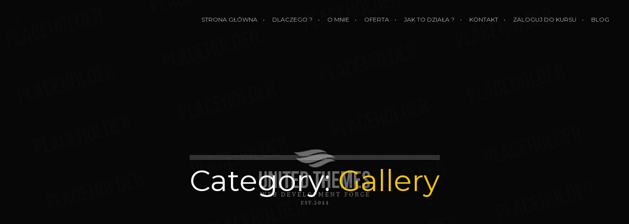

--- FILE ---
content_type: text/html; charset=utf-8
request_url: https://www.google.com/recaptcha/api2/anchor?ar=1&k=6Le7hawZAAAAAB-TwVIATDoIib7W0ycox4vz7M7-&co=aHR0cHM6Ly9zYXBvbml0LnBsOjQ0Mw..&hl=en&v=PoyoqOPhxBO7pBk68S4YbpHZ&size=invisible&anchor-ms=20000&execute-ms=30000&cb=wbcfshhi5lrm
body_size: 48783
content:
<!DOCTYPE HTML><html dir="ltr" lang="en"><head><meta http-equiv="Content-Type" content="text/html; charset=UTF-8">
<meta http-equiv="X-UA-Compatible" content="IE=edge">
<title>reCAPTCHA</title>
<style type="text/css">
/* cyrillic-ext */
@font-face {
  font-family: 'Roboto';
  font-style: normal;
  font-weight: 400;
  font-stretch: 100%;
  src: url(//fonts.gstatic.com/s/roboto/v48/KFO7CnqEu92Fr1ME7kSn66aGLdTylUAMa3GUBHMdazTgWw.woff2) format('woff2');
  unicode-range: U+0460-052F, U+1C80-1C8A, U+20B4, U+2DE0-2DFF, U+A640-A69F, U+FE2E-FE2F;
}
/* cyrillic */
@font-face {
  font-family: 'Roboto';
  font-style: normal;
  font-weight: 400;
  font-stretch: 100%;
  src: url(//fonts.gstatic.com/s/roboto/v48/KFO7CnqEu92Fr1ME7kSn66aGLdTylUAMa3iUBHMdazTgWw.woff2) format('woff2');
  unicode-range: U+0301, U+0400-045F, U+0490-0491, U+04B0-04B1, U+2116;
}
/* greek-ext */
@font-face {
  font-family: 'Roboto';
  font-style: normal;
  font-weight: 400;
  font-stretch: 100%;
  src: url(//fonts.gstatic.com/s/roboto/v48/KFO7CnqEu92Fr1ME7kSn66aGLdTylUAMa3CUBHMdazTgWw.woff2) format('woff2');
  unicode-range: U+1F00-1FFF;
}
/* greek */
@font-face {
  font-family: 'Roboto';
  font-style: normal;
  font-weight: 400;
  font-stretch: 100%;
  src: url(//fonts.gstatic.com/s/roboto/v48/KFO7CnqEu92Fr1ME7kSn66aGLdTylUAMa3-UBHMdazTgWw.woff2) format('woff2');
  unicode-range: U+0370-0377, U+037A-037F, U+0384-038A, U+038C, U+038E-03A1, U+03A3-03FF;
}
/* math */
@font-face {
  font-family: 'Roboto';
  font-style: normal;
  font-weight: 400;
  font-stretch: 100%;
  src: url(//fonts.gstatic.com/s/roboto/v48/KFO7CnqEu92Fr1ME7kSn66aGLdTylUAMawCUBHMdazTgWw.woff2) format('woff2');
  unicode-range: U+0302-0303, U+0305, U+0307-0308, U+0310, U+0312, U+0315, U+031A, U+0326-0327, U+032C, U+032F-0330, U+0332-0333, U+0338, U+033A, U+0346, U+034D, U+0391-03A1, U+03A3-03A9, U+03B1-03C9, U+03D1, U+03D5-03D6, U+03F0-03F1, U+03F4-03F5, U+2016-2017, U+2034-2038, U+203C, U+2040, U+2043, U+2047, U+2050, U+2057, U+205F, U+2070-2071, U+2074-208E, U+2090-209C, U+20D0-20DC, U+20E1, U+20E5-20EF, U+2100-2112, U+2114-2115, U+2117-2121, U+2123-214F, U+2190, U+2192, U+2194-21AE, U+21B0-21E5, U+21F1-21F2, U+21F4-2211, U+2213-2214, U+2216-22FF, U+2308-230B, U+2310, U+2319, U+231C-2321, U+2336-237A, U+237C, U+2395, U+239B-23B7, U+23D0, U+23DC-23E1, U+2474-2475, U+25AF, U+25B3, U+25B7, U+25BD, U+25C1, U+25CA, U+25CC, U+25FB, U+266D-266F, U+27C0-27FF, U+2900-2AFF, U+2B0E-2B11, U+2B30-2B4C, U+2BFE, U+3030, U+FF5B, U+FF5D, U+1D400-1D7FF, U+1EE00-1EEFF;
}
/* symbols */
@font-face {
  font-family: 'Roboto';
  font-style: normal;
  font-weight: 400;
  font-stretch: 100%;
  src: url(//fonts.gstatic.com/s/roboto/v48/KFO7CnqEu92Fr1ME7kSn66aGLdTylUAMaxKUBHMdazTgWw.woff2) format('woff2');
  unicode-range: U+0001-000C, U+000E-001F, U+007F-009F, U+20DD-20E0, U+20E2-20E4, U+2150-218F, U+2190, U+2192, U+2194-2199, U+21AF, U+21E6-21F0, U+21F3, U+2218-2219, U+2299, U+22C4-22C6, U+2300-243F, U+2440-244A, U+2460-24FF, U+25A0-27BF, U+2800-28FF, U+2921-2922, U+2981, U+29BF, U+29EB, U+2B00-2BFF, U+4DC0-4DFF, U+FFF9-FFFB, U+10140-1018E, U+10190-1019C, U+101A0, U+101D0-101FD, U+102E0-102FB, U+10E60-10E7E, U+1D2C0-1D2D3, U+1D2E0-1D37F, U+1F000-1F0FF, U+1F100-1F1AD, U+1F1E6-1F1FF, U+1F30D-1F30F, U+1F315, U+1F31C, U+1F31E, U+1F320-1F32C, U+1F336, U+1F378, U+1F37D, U+1F382, U+1F393-1F39F, U+1F3A7-1F3A8, U+1F3AC-1F3AF, U+1F3C2, U+1F3C4-1F3C6, U+1F3CA-1F3CE, U+1F3D4-1F3E0, U+1F3ED, U+1F3F1-1F3F3, U+1F3F5-1F3F7, U+1F408, U+1F415, U+1F41F, U+1F426, U+1F43F, U+1F441-1F442, U+1F444, U+1F446-1F449, U+1F44C-1F44E, U+1F453, U+1F46A, U+1F47D, U+1F4A3, U+1F4B0, U+1F4B3, U+1F4B9, U+1F4BB, U+1F4BF, U+1F4C8-1F4CB, U+1F4D6, U+1F4DA, U+1F4DF, U+1F4E3-1F4E6, U+1F4EA-1F4ED, U+1F4F7, U+1F4F9-1F4FB, U+1F4FD-1F4FE, U+1F503, U+1F507-1F50B, U+1F50D, U+1F512-1F513, U+1F53E-1F54A, U+1F54F-1F5FA, U+1F610, U+1F650-1F67F, U+1F687, U+1F68D, U+1F691, U+1F694, U+1F698, U+1F6AD, U+1F6B2, U+1F6B9-1F6BA, U+1F6BC, U+1F6C6-1F6CF, U+1F6D3-1F6D7, U+1F6E0-1F6EA, U+1F6F0-1F6F3, U+1F6F7-1F6FC, U+1F700-1F7FF, U+1F800-1F80B, U+1F810-1F847, U+1F850-1F859, U+1F860-1F887, U+1F890-1F8AD, U+1F8B0-1F8BB, U+1F8C0-1F8C1, U+1F900-1F90B, U+1F93B, U+1F946, U+1F984, U+1F996, U+1F9E9, U+1FA00-1FA6F, U+1FA70-1FA7C, U+1FA80-1FA89, U+1FA8F-1FAC6, U+1FACE-1FADC, U+1FADF-1FAE9, U+1FAF0-1FAF8, U+1FB00-1FBFF;
}
/* vietnamese */
@font-face {
  font-family: 'Roboto';
  font-style: normal;
  font-weight: 400;
  font-stretch: 100%;
  src: url(//fonts.gstatic.com/s/roboto/v48/KFO7CnqEu92Fr1ME7kSn66aGLdTylUAMa3OUBHMdazTgWw.woff2) format('woff2');
  unicode-range: U+0102-0103, U+0110-0111, U+0128-0129, U+0168-0169, U+01A0-01A1, U+01AF-01B0, U+0300-0301, U+0303-0304, U+0308-0309, U+0323, U+0329, U+1EA0-1EF9, U+20AB;
}
/* latin-ext */
@font-face {
  font-family: 'Roboto';
  font-style: normal;
  font-weight: 400;
  font-stretch: 100%;
  src: url(//fonts.gstatic.com/s/roboto/v48/KFO7CnqEu92Fr1ME7kSn66aGLdTylUAMa3KUBHMdazTgWw.woff2) format('woff2');
  unicode-range: U+0100-02BA, U+02BD-02C5, U+02C7-02CC, U+02CE-02D7, U+02DD-02FF, U+0304, U+0308, U+0329, U+1D00-1DBF, U+1E00-1E9F, U+1EF2-1EFF, U+2020, U+20A0-20AB, U+20AD-20C0, U+2113, U+2C60-2C7F, U+A720-A7FF;
}
/* latin */
@font-face {
  font-family: 'Roboto';
  font-style: normal;
  font-weight: 400;
  font-stretch: 100%;
  src: url(//fonts.gstatic.com/s/roboto/v48/KFO7CnqEu92Fr1ME7kSn66aGLdTylUAMa3yUBHMdazQ.woff2) format('woff2');
  unicode-range: U+0000-00FF, U+0131, U+0152-0153, U+02BB-02BC, U+02C6, U+02DA, U+02DC, U+0304, U+0308, U+0329, U+2000-206F, U+20AC, U+2122, U+2191, U+2193, U+2212, U+2215, U+FEFF, U+FFFD;
}
/* cyrillic-ext */
@font-face {
  font-family: 'Roboto';
  font-style: normal;
  font-weight: 500;
  font-stretch: 100%;
  src: url(//fonts.gstatic.com/s/roboto/v48/KFO7CnqEu92Fr1ME7kSn66aGLdTylUAMa3GUBHMdazTgWw.woff2) format('woff2');
  unicode-range: U+0460-052F, U+1C80-1C8A, U+20B4, U+2DE0-2DFF, U+A640-A69F, U+FE2E-FE2F;
}
/* cyrillic */
@font-face {
  font-family: 'Roboto';
  font-style: normal;
  font-weight: 500;
  font-stretch: 100%;
  src: url(//fonts.gstatic.com/s/roboto/v48/KFO7CnqEu92Fr1ME7kSn66aGLdTylUAMa3iUBHMdazTgWw.woff2) format('woff2');
  unicode-range: U+0301, U+0400-045F, U+0490-0491, U+04B0-04B1, U+2116;
}
/* greek-ext */
@font-face {
  font-family: 'Roboto';
  font-style: normal;
  font-weight: 500;
  font-stretch: 100%;
  src: url(//fonts.gstatic.com/s/roboto/v48/KFO7CnqEu92Fr1ME7kSn66aGLdTylUAMa3CUBHMdazTgWw.woff2) format('woff2');
  unicode-range: U+1F00-1FFF;
}
/* greek */
@font-face {
  font-family: 'Roboto';
  font-style: normal;
  font-weight: 500;
  font-stretch: 100%;
  src: url(//fonts.gstatic.com/s/roboto/v48/KFO7CnqEu92Fr1ME7kSn66aGLdTylUAMa3-UBHMdazTgWw.woff2) format('woff2');
  unicode-range: U+0370-0377, U+037A-037F, U+0384-038A, U+038C, U+038E-03A1, U+03A3-03FF;
}
/* math */
@font-face {
  font-family: 'Roboto';
  font-style: normal;
  font-weight: 500;
  font-stretch: 100%;
  src: url(//fonts.gstatic.com/s/roboto/v48/KFO7CnqEu92Fr1ME7kSn66aGLdTylUAMawCUBHMdazTgWw.woff2) format('woff2');
  unicode-range: U+0302-0303, U+0305, U+0307-0308, U+0310, U+0312, U+0315, U+031A, U+0326-0327, U+032C, U+032F-0330, U+0332-0333, U+0338, U+033A, U+0346, U+034D, U+0391-03A1, U+03A3-03A9, U+03B1-03C9, U+03D1, U+03D5-03D6, U+03F0-03F1, U+03F4-03F5, U+2016-2017, U+2034-2038, U+203C, U+2040, U+2043, U+2047, U+2050, U+2057, U+205F, U+2070-2071, U+2074-208E, U+2090-209C, U+20D0-20DC, U+20E1, U+20E5-20EF, U+2100-2112, U+2114-2115, U+2117-2121, U+2123-214F, U+2190, U+2192, U+2194-21AE, U+21B0-21E5, U+21F1-21F2, U+21F4-2211, U+2213-2214, U+2216-22FF, U+2308-230B, U+2310, U+2319, U+231C-2321, U+2336-237A, U+237C, U+2395, U+239B-23B7, U+23D0, U+23DC-23E1, U+2474-2475, U+25AF, U+25B3, U+25B7, U+25BD, U+25C1, U+25CA, U+25CC, U+25FB, U+266D-266F, U+27C0-27FF, U+2900-2AFF, U+2B0E-2B11, U+2B30-2B4C, U+2BFE, U+3030, U+FF5B, U+FF5D, U+1D400-1D7FF, U+1EE00-1EEFF;
}
/* symbols */
@font-face {
  font-family: 'Roboto';
  font-style: normal;
  font-weight: 500;
  font-stretch: 100%;
  src: url(//fonts.gstatic.com/s/roboto/v48/KFO7CnqEu92Fr1ME7kSn66aGLdTylUAMaxKUBHMdazTgWw.woff2) format('woff2');
  unicode-range: U+0001-000C, U+000E-001F, U+007F-009F, U+20DD-20E0, U+20E2-20E4, U+2150-218F, U+2190, U+2192, U+2194-2199, U+21AF, U+21E6-21F0, U+21F3, U+2218-2219, U+2299, U+22C4-22C6, U+2300-243F, U+2440-244A, U+2460-24FF, U+25A0-27BF, U+2800-28FF, U+2921-2922, U+2981, U+29BF, U+29EB, U+2B00-2BFF, U+4DC0-4DFF, U+FFF9-FFFB, U+10140-1018E, U+10190-1019C, U+101A0, U+101D0-101FD, U+102E0-102FB, U+10E60-10E7E, U+1D2C0-1D2D3, U+1D2E0-1D37F, U+1F000-1F0FF, U+1F100-1F1AD, U+1F1E6-1F1FF, U+1F30D-1F30F, U+1F315, U+1F31C, U+1F31E, U+1F320-1F32C, U+1F336, U+1F378, U+1F37D, U+1F382, U+1F393-1F39F, U+1F3A7-1F3A8, U+1F3AC-1F3AF, U+1F3C2, U+1F3C4-1F3C6, U+1F3CA-1F3CE, U+1F3D4-1F3E0, U+1F3ED, U+1F3F1-1F3F3, U+1F3F5-1F3F7, U+1F408, U+1F415, U+1F41F, U+1F426, U+1F43F, U+1F441-1F442, U+1F444, U+1F446-1F449, U+1F44C-1F44E, U+1F453, U+1F46A, U+1F47D, U+1F4A3, U+1F4B0, U+1F4B3, U+1F4B9, U+1F4BB, U+1F4BF, U+1F4C8-1F4CB, U+1F4D6, U+1F4DA, U+1F4DF, U+1F4E3-1F4E6, U+1F4EA-1F4ED, U+1F4F7, U+1F4F9-1F4FB, U+1F4FD-1F4FE, U+1F503, U+1F507-1F50B, U+1F50D, U+1F512-1F513, U+1F53E-1F54A, U+1F54F-1F5FA, U+1F610, U+1F650-1F67F, U+1F687, U+1F68D, U+1F691, U+1F694, U+1F698, U+1F6AD, U+1F6B2, U+1F6B9-1F6BA, U+1F6BC, U+1F6C6-1F6CF, U+1F6D3-1F6D7, U+1F6E0-1F6EA, U+1F6F0-1F6F3, U+1F6F7-1F6FC, U+1F700-1F7FF, U+1F800-1F80B, U+1F810-1F847, U+1F850-1F859, U+1F860-1F887, U+1F890-1F8AD, U+1F8B0-1F8BB, U+1F8C0-1F8C1, U+1F900-1F90B, U+1F93B, U+1F946, U+1F984, U+1F996, U+1F9E9, U+1FA00-1FA6F, U+1FA70-1FA7C, U+1FA80-1FA89, U+1FA8F-1FAC6, U+1FACE-1FADC, U+1FADF-1FAE9, U+1FAF0-1FAF8, U+1FB00-1FBFF;
}
/* vietnamese */
@font-face {
  font-family: 'Roboto';
  font-style: normal;
  font-weight: 500;
  font-stretch: 100%;
  src: url(//fonts.gstatic.com/s/roboto/v48/KFO7CnqEu92Fr1ME7kSn66aGLdTylUAMa3OUBHMdazTgWw.woff2) format('woff2');
  unicode-range: U+0102-0103, U+0110-0111, U+0128-0129, U+0168-0169, U+01A0-01A1, U+01AF-01B0, U+0300-0301, U+0303-0304, U+0308-0309, U+0323, U+0329, U+1EA0-1EF9, U+20AB;
}
/* latin-ext */
@font-face {
  font-family: 'Roboto';
  font-style: normal;
  font-weight: 500;
  font-stretch: 100%;
  src: url(//fonts.gstatic.com/s/roboto/v48/KFO7CnqEu92Fr1ME7kSn66aGLdTylUAMa3KUBHMdazTgWw.woff2) format('woff2');
  unicode-range: U+0100-02BA, U+02BD-02C5, U+02C7-02CC, U+02CE-02D7, U+02DD-02FF, U+0304, U+0308, U+0329, U+1D00-1DBF, U+1E00-1E9F, U+1EF2-1EFF, U+2020, U+20A0-20AB, U+20AD-20C0, U+2113, U+2C60-2C7F, U+A720-A7FF;
}
/* latin */
@font-face {
  font-family: 'Roboto';
  font-style: normal;
  font-weight: 500;
  font-stretch: 100%;
  src: url(//fonts.gstatic.com/s/roboto/v48/KFO7CnqEu92Fr1ME7kSn66aGLdTylUAMa3yUBHMdazQ.woff2) format('woff2');
  unicode-range: U+0000-00FF, U+0131, U+0152-0153, U+02BB-02BC, U+02C6, U+02DA, U+02DC, U+0304, U+0308, U+0329, U+2000-206F, U+20AC, U+2122, U+2191, U+2193, U+2212, U+2215, U+FEFF, U+FFFD;
}
/* cyrillic-ext */
@font-face {
  font-family: 'Roboto';
  font-style: normal;
  font-weight: 900;
  font-stretch: 100%;
  src: url(//fonts.gstatic.com/s/roboto/v48/KFO7CnqEu92Fr1ME7kSn66aGLdTylUAMa3GUBHMdazTgWw.woff2) format('woff2');
  unicode-range: U+0460-052F, U+1C80-1C8A, U+20B4, U+2DE0-2DFF, U+A640-A69F, U+FE2E-FE2F;
}
/* cyrillic */
@font-face {
  font-family: 'Roboto';
  font-style: normal;
  font-weight: 900;
  font-stretch: 100%;
  src: url(//fonts.gstatic.com/s/roboto/v48/KFO7CnqEu92Fr1ME7kSn66aGLdTylUAMa3iUBHMdazTgWw.woff2) format('woff2');
  unicode-range: U+0301, U+0400-045F, U+0490-0491, U+04B0-04B1, U+2116;
}
/* greek-ext */
@font-face {
  font-family: 'Roboto';
  font-style: normal;
  font-weight: 900;
  font-stretch: 100%;
  src: url(//fonts.gstatic.com/s/roboto/v48/KFO7CnqEu92Fr1ME7kSn66aGLdTylUAMa3CUBHMdazTgWw.woff2) format('woff2');
  unicode-range: U+1F00-1FFF;
}
/* greek */
@font-face {
  font-family: 'Roboto';
  font-style: normal;
  font-weight: 900;
  font-stretch: 100%;
  src: url(//fonts.gstatic.com/s/roboto/v48/KFO7CnqEu92Fr1ME7kSn66aGLdTylUAMa3-UBHMdazTgWw.woff2) format('woff2');
  unicode-range: U+0370-0377, U+037A-037F, U+0384-038A, U+038C, U+038E-03A1, U+03A3-03FF;
}
/* math */
@font-face {
  font-family: 'Roboto';
  font-style: normal;
  font-weight: 900;
  font-stretch: 100%;
  src: url(//fonts.gstatic.com/s/roboto/v48/KFO7CnqEu92Fr1ME7kSn66aGLdTylUAMawCUBHMdazTgWw.woff2) format('woff2');
  unicode-range: U+0302-0303, U+0305, U+0307-0308, U+0310, U+0312, U+0315, U+031A, U+0326-0327, U+032C, U+032F-0330, U+0332-0333, U+0338, U+033A, U+0346, U+034D, U+0391-03A1, U+03A3-03A9, U+03B1-03C9, U+03D1, U+03D5-03D6, U+03F0-03F1, U+03F4-03F5, U+2016-2017, U+2034-2038, U+203C, U+2040, U+2043, U+2047, U+2050, U+2057, U+205F, U+2070-2071, U+2074-208E, U+2090-209C, U+20D0-20DC, U+20E1, U+20E5-20EF, U+2100-2112, U+2114-2115, U+2117-2121, U+2123-214F, U+2190, U+2192, U+2194-21AE, U+21B0-21E5, U+21F1-21F2, U+21F4-2211, U+2213-2214, U+2216-22FF, U+2308-230B, U+2310, U+2319, U+231C-2321, U+2336-237A, U+237C, U+2395, U+239B-23B7, U+23D0, U+23DC-23E1, U+2474-2475, U+25AF, U+25B3, U+25B7, U+25BD, U+25C1, U+25CA, U+25CC, U+25FB, U+266D-266F, U+27C0-27FF, U+2900-2AFF, U+2B0E-2B11, U+2B30-2B4C, U+2BFE, U+3030, U+FF5B, U+FF5D, U+1D400-1D7FF, U+1EE00-1EEFF;
}
/* symbols */
@font-face {
  font-family: 'Roboto';
  font-style: normal;
  font-weight: 900;
  font-stretch: 100%;
  src: url(//fonts.gstatic.com/s/roboto/v48/KFO7CnqEu92Fr1ME7kSn66aGLdTylUAMaxKUBHMdazTgWw.woff2) format('woff2');
  unicode-range: U+0001-000C, U+000E-001F, U+007F-009F, U+20DD-20E0, U+20E2-20E4, U+2150-218F, U+2190, U+2192, U+2194-2199, U+21AF, U+21E6-21F0, U+21F3, U+2218-2219, U+2299, U+22C4-22C6, U+2300-243F, U+2440-244A, U+2460-24FF, U+25A0-27BF, U+2800-28FF, U+2921-2922, U+2981, U+29BF, U+29EB, U+2B00-2BFF, U+4DC0-4DFF, U+FFF9-FFFB, U+10140-1018E, U+10190-1019C, U+101A0, U+101D0-101FD, U+102E0-102FB, U+10E60-10E7E, U+1D2C0-1D2D3, U+1D2E0-1D37F, U+1F000-1F0FF, U+1F100-1F1AD, U+1F1E6-1F1FF, U+1F30D-1F30F, U+1F315, U+1F31C, U+1F31E, U+1F320-1F32C, U+1F336, U+1F378, U+1F37D, U+1F382, U+1F393-1F39F, U+1F3A7-1F3A8, U+1F3AC-1F3AF, U+1F3C2, U+1F3C4-1F3C6, U+1F3CA-1F3CE, U+1F3D4-1F3E0, U+1F3ED, U+1F3F1-1F3F3, U+1F3F5-1F3F7, U+1F408, U+1F415, U+1F41F, U+1F426, U+1F43F, U+1F441-1F442, U+1F444, U+1F446-1F449, U+1F44C-1F44E, U+1F453, U+1F46A, U+1F47D, U+1F4A3, U+1F4B0, U+1F4B3, U+1F4B9, U+1F4BB, U+1F4BF, U+1F4C8-1F4CB, U+1F4D6, U+1F4DA, U+1F4DF, U+1F4E3-1F4E6, U+1F4EA-1F4ED, U+1F4F7, U+1F4F9-1F4FB, U+1F4FD-1F4FE, U+1F503, U+1F507-1F50B, U+1F50D, U+1F512-1F513, U+1F53E-1F54A, U+1F54F-1F5FA, U+1F610, U+1F650-1F67F, U+1F687, U+1F68D, U+1F691, U+1F694, U+1F698, U+1F6AD, U+1F6B2, U+1F6B9-1F6BA, U+1F6BC, U+1F6C6-1F6CF, U+1F6D3-1F6D7, U+1F6E0-1F6EA, U+1F6F0-1F6F3, U+1F6F7-1F6FC, U+1F700-1F7FF, U+1F800-1F80B, U+1F810-1F847, U+1F850-1F859, U+1F860-1F887, U+1F890-1F8AD, U+1F8B0-1F8BB, U+1F8C0-1F8C1, U+1F900-1F90B, U+1F93B, U+1F946, U+1F984, U+1F996, U+1F9E9, U+1FA00-1FA6F, U+1FA70-1FA7C, U+1FA80-1FA89, U+1FA8F-1FAC6, U+1FACE-1FADC, U+1FADF-1FAE9, U+1FAF0-1FAF8, U+1FB00-1FBFF;
}
/* vietnamese */
@font-face {
  font-family: 'Roboto';
  font-style: normal;
  font-weight: 900;
  font-stretch: 100%;
  src: url(//fonts.gstatic.com/s/roboto/v48/KFO7CnqEu92Fr1ME7kSn66aGLdTylUAMa3OUBHMdazTgWw.woff2) format('woff2');
  unicode-range: U+0102-0103, U+0110-0111, U+0128-0129, U+0168-0169, U+01A0-01A1, U+01AF-01B0, U+0300-0301, U+0303-0304, U+0308-0309, U+0323, U+0329, U+1EA0-1EF9, U+20AB;
}
/* latin-ext */
@font-face {
  font-family: 'Roboto';
  font-style: normal;
  font-weight: 900;
  font-stretch: 100%;
  src: url(//fonts.gstatic.com/s/roboto/v48/KFO7CnqEu92Fr1ME7kSn66aGLdTylUAMa3KUBHMdazTgWw.woff2) format('woff2');
  unicode-range: U+0100-02BA, U+02BD-02C5, U+02C7-02CC, U+02CE-02D7, U+02DD-02FF, U+0304, U+0308, U+0329, U+1D00-1DBF, U+1E00-1E9F, U+1EF2-1EFF, U+2020, U+20A0-20AB, U+20AD-20C0, U+2113, U+2C60-2C7F, U+A720-A7FF;
}
/* latin */
@font-face {
  font-family: 'Roboto';
  font-style: normal;
  font-weight: 900;
  font-stretch: 100%;
  src: url(//fonts.gstatic.com/s/roboto/v48/KFO7CnqEu92Fr1ME7kSn66aGLdTylUAMa3yUBHMdazQ.woff2) format('woff2');
  unicode-range: U+0000-00FF, U+0131, U+0152-0153, U+02BB-02BC, U+02C6, U+02DA, U+02DC, U+0304, U+0308, U+0329, U+2000-206F, U+20AC, U+2122, U+2191, U+2193, U+2212, U+2215, U+FEFF, U+FFFD;
}

</style>
<link rel="stylesheet" type="text/css" href="https://www.gstatic.com/recaptcha/releases/PoyoqOPhxBO7pBk68S4YbpHZ/styles__ltr.css">
<script nonce="Oc4gK1Mgar8KeO_9RIgZ8Q" type="text/javascript">window['__recaptcha_api'] = 'https://www.google.com/recaptcha/api2/';</script>
<script type="text/javascript" src="https://www.gstatic.com/recaptcha/releases/PoyoqOPhxBO7pBk68S4YbpHZ/recaptcha__en.js" nonce="Oc4gK1Mgar8KeO_9RIgZ8Q">
      
    </script></head>
<body><div id="rc-anchor-alert" class="rc-anchor-alert"></div>
<input type="hidden" id="recaptcha-token" value="[base64]">
<script type="text/javascript" nonce="Oc4gK1Mgar8KeO_9RIgZ8Q">
      recaptcha.anchor.Main.init("[\x22ainput\x22,[\x22bgdata\x22,\x22\x22,\[base64]/[base64]/[base64]/[base64]/[base64]/[base64]/KGcoTywyNTMsTy5PKSxVRyhPLEMpKTpnKE8sMjUzLEMpLE8pKSxsKSksTykpfSxieT1mdW5jdGlvbihDLE8sdSxsKXtmb3IobD0odT1SKEMpLDApO08+MDtPLS0pbD1sPDw4fFooQyk7ZyhDLHUsbCl9LFVHPWZ1bmN0aW9uKEMsTyl7Qy5pLmxlbmd0aD4xMDQ/[base64]/[base64]/[base64]/[base64]/[base64]/[base64]/[base64]\\u003d\x22,\[base64]\\u003d\\u003d\x22,\x22woHChVjDt8Kqf0/CusOhRR/[base64]/DpFzCksKowoHDuAVUG1/DvMOoYVkdCsKKZRoewrrDpSHCn8K7BGvCr8OGEcOJw5zCsMOhw5fDncKFwrXClER9wrU/[base64]/CiVTCvSEPw5LDhgxDwrDDm8KvwrXCvMKeWsOVwr7ChFTCo2zCq3F0w6bDgGrCvcKcDGYMT8O+w4DDlh1zJRHDkMOgDMKUwpLDszTDsMObJcOED2lbVcOXdcOEfCc4asOMIsK3wqXCmMKMwrjDmRRIw6xjw7/DgsO0HMKPW8KgA8OeF8OVQ8Krw73DhFnCkmPDiXB+KcKpw4LCg8O2wprDtcKgcsO/wp3Dp0MZOCrClhbDhQNHM8KMw4bDuQzDqWY8J8O7wrtvwoNSQinCkn8pQ8KTwpPCm8Ouw6Rua8KROcK2w6x0wo8xwrHDgsKMwpMdTETClcK4wps0wrcCO8OResKhw5/DkzU7Y8O+LcKyw7zDi8OPVC9Iw53DnQzDgxHCjQNvGlMsKhjDn8O6IzATwoXClnnCm2jCu8KowprDmcKiSS/CnDXCsCNhcU/CuVLCkTLCvMOmLhHDpcKkw57DgWB7w61Pw7LCgh7CocKSEsOVw7zDosOqwoHCpBVvw4HDph1+w5bCksOAwoTCl2lywrPCoUvCvcK7CcK0woHCsEcxwrh1XF7Ch8KOwp44wqduVFFiw6DDnW9hwrBdwqHDtwQjFghtw4gcwonCnlgsw6lZw4nCqA/DsMO2L8Obw7rDusKOeMObw4Eve8KLwpQqwoYiw6TDmsOlDFo7wrfCp8Owwqk5w6rCjS/Dm8K7OCzDnCk3wqHCp8Kyw6JNw4ZyUsKpVyRfBERkC8KnR8Kswp1taC3Cj8OOJX/CmcOXwqTDnsKWw5YyaMKIJMORPsOzPWhkw7IlPArCgMK3wp8uw7UVRz4Xwp3DhT/DqMO+w6lKwoNMSsOsPcKYwocawqsnwrXDszjDhsK4CzpswpnDpDzChm/[base64]/DnjLDnMKqQsKHw4E3RcKtwpbCpsKmZHTDvk/Cg8Omd8Oow6nCjhrCvgYYDsKKB8KlwoPCrxzChsKdwpvChsKpwocuIB7CmsOaOkQ5ZcKPwrUUwrwWwrbCuBJkwqI/w5fCgyI2FFk8GVjCosOUesK2dhFQwqJCfsKWwpAaasOzwotzw4jCkHEgUsOZH24sZcOyVGDDlnbCicK8NSnDrBB/wrlDaS85w6fDqhbDtnBFFUIkw53DiBFCwp0hw5J/w5I7KMKew4jDsWPCqMOQw5jDisOIw5BXE8OSwrQmwqEpwoEGX8OBI8Oow7rDnsKyw63DjX3Cg8O5wpnDhcKxw7hAXk4ZwpPCo2fDjMKNUlphN8K3S1RSw47DocOmw73DrzZcwpUJw5x3wrjCvMKgBGwSw53Dk8OpeMOcw44ceC/Cv8KwLS4Gw49RQMKpwqbDqDvCk2jCusOGGhLDocO+w7TCpsOZaXPCosOvw58AQxzChsKhwo1xwprCklF+T2XDhnbCvsOJfhvCiMKFHndRFMOOAMKJDcOAwo0rw5LClxpmDsKzMcOKB8K+O8OvcyjCimDChHPDs8KlDMO2FcKbw5RvUMKMXcOKwpoKwqoDL1U/YcODWhDChcKSwqvDjMKow4zCgsO6EcKMZMOkYMOvEsOowrZ2wrfCuArCjEtZb1HCrsKgXG3DjQQ/dWbDp0QDwqYyBMKNQWbCmwZcwp0SwqrClz/Dr8ONw6dQw4wDw6YTd2XDucOgwpNncGJlwrLChBrChcO7AMOFccObwpzCpi1WMiVcXCzCplbDuCbDgHTDkHkbWiEuR8KWAxDCpG3CpXzDlsKtw7XDksO9NMKZwrY+LMOmHcO/wqvCqE3CpTVLE8KowrU+AlNybkskBcOoHkHDuMOJw7QZw5R7wqtpHgPDvSLCgcOhw5rCn0gww6TCsGRXw6jDvT/CmC8OPx3DkMKmw5HCn8KRwohFw5zDoTjCiMOiw53Cl2/[base64]/DsMORwoBPMsOGJTVJJMKGZmNPwqk2wpfDkkl+YHTCii3DisKGMcKOw6bDsydQbcKfwpp0IcKTIznDm2oZG2kMekzCoMOYw6vDtsKEwo3Cu8OaWsKcV2c5w6PDmUlawol0Y8KHZW/CocKOwpPCo8Oyw5/[base64]/Cqw09TGnCjcOwwprDlcK9wp/Ci0sWw4PCpMKGwrsvPsOpRcKow4QCw6xcw6vDs8OXwoRaHXtGScKRSA4tw6B7wr5jYDt8ZgnCklzCpcKNwppFFCgfwrfCgcOqw6d1w5rCt8OAwr0af8OubXjDjxYjfXHDjGjCrcK8wqgfwrUPAhdBw4TCoCRiBHJHacKSw5/DkxHCk8OWWcORVgB/QyPCjnjChMO/wqHCvj3CjcKTOcKuw7p0w6bDusOJw5FzFcOlEMOfw6vCqTBVDBnDshHCrmzDv8KgeMOucyomw5ApK1vCtMKNH8Kjw68hw6MJw58iwpDDrcKOwo7Dhm83J1HCkcKzw6XDl8Oiw7jDjz5awoFfw5jDv2fCmMKBfsKjw4HDmsKvQsKqcWg0FcOdw4/DlBHDqsOcSMKGw5tAw5Qdw6PDgMKyw4HDsF/DgcK3FsKWw6jDp8KGTsOCwrsGw4oFwrB3GMKswphPwrwiZ1HCrEHDmcOncsOWw5XDtn/ClDBzS3LDr8Ocw77DgMO6w5fCl8KNwoPDjmrDm0MdwooTw5LDv8Kyw6PDm8OTwoTCli7CoMODLkh0byt9w5XDujbCkcKtcsO7WMOrw7fCuMOSPsKmw6zCsFDDhcO+bsOcMwnCoA0ewqtqwpB/UMOiwqPCuA55wr1QDWxVwprCjmTDksKWQsO2w7HDsj4sUwHDnx9bYRXDuW8nw5QaQcO5wo5SasKCwrQVwqIwA8KKJMKqw6fCp8OTwpQOOXLDjkbCsGgCWBgZwpEQw47Cg8Kgw7ovRcKMw5XCviHCrCvDhHXCscKqwpJBw5bDh8OYMcO/dsKxwpILwqAxFCjDs8Ofwp3DlcKWLUjDjMKKwp3DpD85w4U7w5N/[base64]/[base64]/DjsOzw7BLw50mB8KPasKTw6vCkijCj0PDu2nDjcKURsOtZ8KtAsKpLMOswoxVw6/[base64]/[base64]/DicOCM8Kbwq5JwoDDtcOMwrxzw5DCk8KGS8Oow4koWcOOYiJyw7/DnMKFwoMuNFXCuFvDrQIjZj1kw6rClcOEwqfCksK0S8Kjw7DDuGphEsKMwrliwoLCqsKSBDXCp8OZw6DDmXYhw7nChmNKwq0DGsKmw6AaJMOPFMKaNsOKKcOKw5zDrhLCuMOqXkwNOg/[base64]/ecOyw7Biam5BwoDCiU0GA8Oke14HwqfDusKGw5FAw5fCgMOyQcO6w6TDvz/Ch8O/CcOSw7nDjB7CiAzCgcKbwqAdwovDk0vCp8OJSMK0L2jDrMO/AMKnNcOCw5MIw7hOw64GJEbCslTDgA7CvMOqKW9vFWPClHU3wpECYR7Ch8KZeB4QGcKQw7VLw5fCvljDkMKtw7Rsw4HDrMO3wpImIcO9woxsw4DDvsOyeFDCu2nDlsOiw6p2XyXCrsOLACXDo8OpTsKFYgVuVMKtwonDlsKTGk/DmsO2woYsYWfDicOuIAnCtsKiSSzDvcKewpJFwqDDikDDuTpcwrEUTMO0woRrwq9mJsOjYllTXXc0DMOHSGRBSsOFw6s2fwHDsmrCvykhXzEdw7DCrcKlTMKYw51nMsK+wqYEXjrCskLCnkRRwoptw5PDszHDn8Kzw4XDuhjCpkfCrRJGEsK2LMOiw5Q/QWrDnsKXPMKZwpXCnDoGw7TDocK/UTcrwrEBS8K2w7QOw7LDqh/CpCrDjUHCnjcRw70bAk3CqHPDhcOuw4JWKynDocKlZDo6wqbCn8Kiw4fDshptXsKYwrZzw4kTMMOIKsKIYsKJwoxOLcOcAcOxS8Ocwp/[base64]/DvcOww44hwo7DqnLDuEZEDjVlwo0wwr/[base64]/CuHzDvcKEw7xDWwgbw6DDkcOvwrLCtCcJSGkIa2LCqsK2wo3Ci8O8wph2w68qw5zCqcO2w7FRZW/DrGfDtEB9VxHDkcKlOMK0OWdbw5nDmmgSWnPCuMKUw5s6ZcOoLyAmPEpgw6ljwpPCvcO5w4HDkjIxw4bCgcOKw4/ClDMuRDZcwr7DgWF/[base64]/CuXzCoyZNRsObJcOtwo9pYXjClGV3w75YwrrCoDhowpbCqi/Dnn0ATz3DgiTDtTgiwoUcc8KqbsKUARjDssOpwpDCncKBwr7DiMORBMKsZ8O7wpp+wr/DrsK0wrVMwpLDgsKSCnvClEcfwozCjBfCuT3Dl8KswpMww7fCumLCjlhdO8OLwqrCq8KUHV3ClsO7wrtNw7PCshDDnMODfcOwwqrCgMKhwps2F8OZB8OUw5/DghzCrcK4wofCjFfDgxQ1esKiZcKDQMO7w7QkwqnDmwN3S8ONw5vCiw19BsOGwo/CocOwIMKBw6XDusOkw4BrRllOwrInX8K3w4jDnj8zwqnDslXCqADDlsKRw5wdR8KRwoMIBgtfw4/DgGZ9a0c6ccKpc8O2WgTDkXTCkjELIAAWw5TCg34aD8KuUsK2SD/Dp2hxCsKZw6MORsOHwpFcXsOswpnCiWRQbGtqQS4tGMOfw4/[base64]/CrR9vw6wOKyLDl8OIU8OOBU5nO8KtFlMOwp8Qw4LDgcOQay/DukdDw6DDhMO1wpE9wrLDiMO0wq/[base64]/DcONGnnDvw/CqsK+FH4Rw5oSJCnCvS1QwoLCj8OuQ8KTTsOcGsKHwojCtcO8wplHw7VRQiTDvFF6QEdnw7NYecKLwqkrwq/DpTEXLcOTFClrDsOEwqjDpAJiwqtnF1PDoRbCkSnChEjDpMOMVMK/w7B6TjZjwoNJw4h0w4dtaknDv8OsXCHCjCVKAMOMw4XCtzwDTXrDmD7CsMK9wqAjwpYkAi5hU8KEwp5Gw7txwp5DdxpGRsOJw6Nnw5fDtsOoK8OaUVdUdMOQGE54VBbCksOLPcO3QsOdZcKywr/[base64]/w6Q6e8Kew54HwpzDh8Ojw4QQb014VzfDtcKgEU7CjcKSw6/CqMK3w4gHLsOwUndWSgHCkMOdwpdwbljDusOnw5dGfgY9wpoWKRnDoAPCnBQvwpvDrzDCtcOJSMOHwo4Jw6ZRQTZBUHR+w6rDrzNIw6TCtgrDjypkYDrCk8O2dn3ClMOnGMOMwpAFw5jCgGlkwq4bw5JHw7PCgsOfaG3Cp8O/w6rDhhvDjsOXw7PDoMKHWMOLw5PDsCcREsOuw4xxNj0Bwo7DiQPCpCItUh3CuTXChRVVMMO7UAcWwrtIw5BDwr/DnCrCjwzDiMOEQCoTWcKqBEjDqE4NIEgvworDrMOwAwh+E8KNEMK5w4Abw4zDpMOUw5h8IScxB01sK8KbMcKQAcOEBT3Dp1rDk1HCrl5eADQiwr9nQHnDqVskL8KNwrEqaMKuw5FbwrVtwoTCncK5wqTDqwzDiE7CkhF1w7EswrjDo8Ovw7fCgTkAw73CqE/CvsK2w6kPw7PCt2bDqQ1sXUwdfyPCnsKqwqhxwrnDnirDnMOcwoQGw6vDscKWNsKBGMKkDxzDnnUpw63CncOjwpbDvMO2G8OuGyEewrFiGEXDgcOqwrF5w4TDu3fDvjXChMOce8Ovw7EFw5BLRHDCuGHDigdTLB/Cs3zDncOCGC/[base64]/DtcKBVsKAJcOPRi5Aw5kHYzg6RMOqOnxffQTCr8Kxw7ImT0ZNI8KUw7rCiQk7DBEFH8KKw5nDnsOxwqXDmsOzDsOSw4/CmsKTRnfDm8O6w4rCtMK7wr5XfcODw4XCg27DuCbCmcOaw7XDhH7DlXE+IWQMw4c2BMOAAcKmw6x9w6howrfDucO8w4QKw6rCgx0fw6VJb8KvIj7Dkw5fw45wwoFZbCXDjSQ2w7cRRMKKwqUtDMOTwoMew6YFTsOcAnseOcK3IsKKQlswwrd3SHvDvcOtVsK6w4PChV/[base64]/DsVPDkUgowrrCvUfDoMOnW8O1Yyo8InnCrsKtwq9nw65kw7RGw47Di8KQcsKia8KTwql8KB1QTcKnUHMsw7EhNWY8wqo6woRRTTo+CiVQwqTCpznDgGrCusOuwrMmw6LCvB/DgcOAFXvDoUhswoLCugNJSh/[base64]/[base64]/Dtm0jw5vCp2DCiRUKZhPCkgd1AMKbw6Y6P1vCo8O7N8OBwp3CjsKEwojCvsODw7wcwoZAwrTCjiUvKXQuOcOMwpFlw716woQlwobCisOePMKkK8OdUERcaXIdwpNVJcK1LMOrUsObw7khw7YGw4jCnx9+a8O4w6LDpsOnwoMEwq3DpEvDpsOdF8KfAwEuWCLDq8O0wp/[base64]/[base64]/Cr8KuwobDgcK+w6bCtwEyGBsDw4spwrHCnE1uLiDChFHDhsOxwp/DuAvCmMOxKWDCncKiSx3Cl8O5w5EnTsORw6nCh3vDv8O9bsKFe8OPwoDDrknCjsOSQ8OTw7DDtAZSw45NccOUwo/DhlsgwoAIwovCgUPDtQMJw4HCkUjDnwEvLMKFEijCii9RAMKBLlU5P8KBFMKWRwnCjVnDgsOnRmR6w6pcw7s3IsK5w6TCkMKpFXfCpMOjw4I6w50Tw4RmAhzCh8OTwoA/wqjCtXvCpyDCtMKvPMK/EhVjXBcNw6rDuUwZw6jDmsKxwqnCuBdwL2/CncO3FsKIwqFYVGUEaMOkNcOQCwZhUW/Dv8OSQ2VTw5xrwoo9NcKtw5DDicOtF8OQw6IqU8OiwozCjnnDrDpnNRZ0KMOuw5Mzw7pyI3Ejw7vDuWfCsMOnaMOjaSbCjMKWw64bwpgdesOeN33DilzCksOjwo5ITMKee3sRwoHCr8Oow4IZw7HDssO7DcOjDSZ0wotpKUJdwp57wp/CsgbDtwfChcKDwqvDksK9anbDrMOYSllmw43CiAFQwo0RQTNAw6bDgsOnw7HDncO9XsKYwrLDg8ObXsOiF8OAHsOLwpIEZ8O/FMK3LcO3AU/CnmvCk0rCv8OVNwXCtcKXQ33DjcONGsOUQcK1MMOawqbCnwbDjMO8w5RJHsO/KcOUHXRRJcOcw5vDq8K4w74lw57DvGbCgcOvBgXDp8KMZ3FqwqjDrcKmwqhHwr/CmCHDn8OJw4cfw4bDrsKMNcOEw7Mzdx0DC3vDkcO2AMKMwrfCtlfDi8KOwofCn8O9wrjDhm8GfWPCsAXClEsqPDxfwpAlbsKdNH8Jw4XDvQfDu1PCmsK4BMKTwq8FWcKbwq/Do3nDuQglw7LCq8KZXmoXwrDClEcoV8KZEXrDo8KjIcOowqsCwpROwq4aw4bDpBLCuMKnw7IEw4PCkMKuw6dFfRHCsnbCpcOLw7Fhw6vDoUXCp8OAwqjCmQJeG8K8wpJmw5Q2w5V1J3PDv297XxDCmMO5wp3ChElIw7sCw7kMwo3CmcO8MMK1PX3DusOaw4/DjcO9B8OacDvDpwNqRsKZA1pHw7/[base64]/wqvCi0PCrm1hwpzDvcOfw6fDllDDtMODwobDvsOFAcOhYMOrMcKtwojDmMO7MsKlw5fCh8O+wrokeBjDijzDmG52w5NhHcKWw71mMcK1w6ItX8OEK8O+wpRbw4ZqVVTCnMK0HmnDrV/[base64]/woRPw7/CvCxBPcOMcsOLHTXCni/Cohk6EBgxwpozw60qw4lSwr1ywpXCssKlWcOkwpPDrDYPw74Ww4vDg34mwqMZw6/Cs8OnQCbCvQcSIMOZw5U6w6QCw7rDs0HDs8KTwqInKUF6woEbw4R5wqsRNHsWwrnDucKYVcOsw4XCsDk/wo81GhZ1w4jCjsK+w7dMw6DDvTsQwonDqiNiU8OlQsOXwrvCuDZGw6jDh3ESDHnCiCYRw7AAw6zDjDNhwrQ/FivCjMOnwqzDpHDCiMOjwpgfa8KTNcK5ZB82w5XDoS3Cg8OsSy5WORQ1SDHDnD8nR1R7w7EicgMRf8KBwpIvwpXCrcO/w5zDlsO1BCM1woPCm8OzFgATw7vDhXo5dcKUIFhmRzjDmcO3w63ClcO1VcO1aWkUwoFSeETCjMOJZFvDscOhHsO2KHXCj8KgMTMsOsOieW/Co8OROcKwwqfCgAJmwq3Clk56OsK6D8OJSwQ0wr7Dr21bwrM2SxAIFCUHOMKCMWYQwqtOw5XCpwl1bwbClGHChMO/XAc4w6Btw7dPF8OOcmxew6bCiMKRwqQjwojDknvDvMKwKAgnCGk5w61gV8K1wqDCiTViw5/DuDogJ2fDvsO4w6rCucORwr8RwrXCnHd2woDCrsOsMcKgwqY5w4fDgSHDhcOROzlFRcKLwr04EXUSw6wuZm44IMK9H8OBw7DDjMK0NxwgJBY2KsKzw7pDwq9GETnCkwIIwpvDr2IgwroGw7LCtgYZdVHClcOew6RmasOtwr7DsS/DlcK9wpfDnsOlWsOSw6/Cql4Qw6RbQMKVw4vDhMKJPloew5XDtCjCmcO/OQ3DicO5wofDjMOOwrXDrT/DhMK8w6bCnHBRQmlReGVtVcKdN1FDcwBccC7CuTLDm0JNw4fDmy8xPsO+woIUwr/CqBPCmQ/[base64]/CkcOjwoYcw7bCp0oVwq/CucOlw6LDlcOzFcK2wqXCn3lAE8OEwpVQwrwrwo16L1ULQFRYGMO5wqzDu8K6TcOxwr3CmDBBw7/[base64]/DtnooTnE2Myggw5XDi07Dqj7DmMOWA0jDki3Dm2fCmBPCr8KWwpEIw51KLUJbwq/Ctkptw5/Dq8KBw5/Dg1gJwp3DrH5zAQV7w597G8KFwrDCrzTDhVrDgMOow6YBwoQxZsOnw7/[base64]/DsDgOAcOqwp1QA8K5wpsjYxxKw6vChcOfNcOEwqbDu8KhDcOXMAHDkcKHwrRPwpnDvMK8wpPDqMK7X8O+UgQxw7wQacKXP8O6ZQJCwrclM0fDl1UPOXd/w4fDj8KVwql6wrjDu8KiXRbCiDrCoMKVG8OgwpnCtErCv8K4FMOVRsOFGF9Ww6QHbsKAAMKVG8Opw7rDugHDqMKDw64WIcO1NW7Dl25wwpExZsOrbiZoTMO3wrVGXnzCqGbDiVfCugnDj0gEwqkEw67DqzHCryopwoFyw53CtzfDmcOXalnCj0PCnsKEwp/DmMKwTEDDlsKJwr46w5jCtcO6w4zDhj0XLjtbwohEw7l5UAbCpBZQw7LDq8O3TC8DJsOEwr3CriMkwqFKXsOqwqQqbVzCiV/CmsOmS8KOa24JMcKJwqR0wrLCmgFiN34bCH5gwq/[base64]/RSbCscOpTsOTw5lzQsODZEXCtnxoYsKQwrbCr3LDusK+BgIvKTPCox1/w5MdfcKXwqzDkgd2wpI8wp/DjibClmrCuFzDisKuwoJ2F8O/AcKhw4ouwp3DrTPDtsKWw4fDm8OxFcKHdsOKOxYZwp/Cuh3CrjrDkHpUwp1dwqLCs8Orw7ZCPcK8c8Oxw5/DjsKGecK1wrrCrFHClUbDuTnCjk5sw6wDecKUw5ZUQU4swrzDqFlnAz3DgTbCkcOvcHArw5LCrRXDtVkfw7R2wqbCvsOdwrxcX8K4D8KXW8Kfw4Rywq/Cgz9JOcK2HsKiwojCq8KwwofCu8KpNMKPw6TCu8Ohw7XCucKNw5YXwq1UbjlrJMKRw5DCncOoD0BcFE8Zw4UGFTvCqsKECsObw4TDm8OEw6fDv8OCJMOJDy7DhsKOB8OpQiPDtcKZwqV5wpTDmsOcw6bDmjXClHPDjsOITCPDiEXDqGh/[base64]/w4bCnsKeIMOhwp9ZH8KVwrDCnMKZwpMjw5bDpcOpw6nDhcKyVMK5UzfChMKJw6vCtSLDkmzDhcKvw7jDmARMwqoQw4dBwqLDpcOIZSJmThvDj8KIbSDCgMKQw7bDgkQUw5DDkHTDrcK4w6vCgEDCumo9Bk51wrnDpWfDuEdeTMKOw5o/G2PDvTwyFcKewoPDiRZdwp3CjsKMSxzCkm7DmcKTTcOxRFXDgsOJQzUDRnZdfHcAwqDCkBPDhh99w7rClADCqmpYGcK2wojDm0HDnFQrw5vDkMOdGiXDo8OgOcOuDlEmSxHDpxJowrsfwqTDuRnDtWwDwqXDrsOoQcKtKMKBw5vDq8KRw4NuLsOjMMKBCVLCsF/DrRkvLwrCtsOpwqEIcmpWw6TDq30UYD/ClntFM8OxfnlGw7vCqynCpkcFw5J0wr92PynDmsK/[base64]/I8KKCivCn8OhwrzDhDzCnRU6djweFcKCE8Ojw6DDjntBak3Dq8OHKcOcB2NOCgVRw4zCkEsvGnodw6XDlMODw4Fmw7jDv2cVGwYWwq/DiisYw6DDqcOOw5U1w7ADKVjChsOJcsOEw4MGI8Kgw61WcGvDjsKGfcOFbcOvf1PCt37CgCLDhXrCosK4KsKcMsKLJAfDuxjDhAjDj8OmwrfCvcKGwro0RsOtw5ZlPQfDo33CsD/Dk0nDqhMERVrDjsOUwpXDo8KVwr/CsUhcc1/CtHV8V8KYw5jCocK+wozCpB/DtBcbCnMIMVBcXFTDmUzCvMKvwqfCpcKbIsOVwrDDo8O7e07Dk2zDglHDksOVL8OeworDocK6w63Dr8KiRxVDwrhKwrnDp049wp/ClMOSw6sSwrBIw5nCjsKbZQHDnwzDucO/wqMrw7A+S8Kqw7fCtnfDlcO0w7DCjsO6VRbDncKKw7jDqynCl8OFVnrCki0kwpbCpcKUwp0jN8OTw5XCoFhtw7B9w7nCucOFV8OEPxPCrsORe1/CrXgOwqXCmBoSwql3w4UDaV/Dh2h6w7RSwqhpwqp9wp1aw5NkChDCgk3CncKhw4HCpcKew7Igw4RJwodmwrPCk8O8LgM4w6o6wog1wqnClxjDuMObYsKFNW/[base64]/CpsO4w5bCsMKaGyw5RMOJfcKQwqLDv8OzI8KnA8KXwqp+FMOWNsO7WMOfE8OOYMOGw5vCkggxw6JaXcK0LEckAMOYwpvDhz/CnhVPw47DlXbCvMK1w7XDnA/CicKXwpvDrsKqO8OVESrDvcOAKcKMXARXUDBATgPDjkd5wqbDom/DnEvCtsOXJcORK1QyIU7DgcKsw6Z8JybCrMKmwqvDksKqw5R/H8K7woEUQsKhMsOHacOTw6DDucKad3rCvBt+Cko3wrkhZcOhcQp4O8OowrzCjcOowrxdJMO0w7bDiQ8dwrTCpcKmw7zCtsO0wrwvwqbDimTDtQDDpsKnwpbCk8K7wpHDssKIw5PCjcKlbzsvPcKPw48YwpQkUTfCj3zCoMK/wr/DrcOhCcKxwpLCrsOYA2sLQxApUsKae8Ohw5rDpUzCmxwBwrXCrcKCw7bDqQnDl3nDuDDCgnvCkmYkw5ggwosDw4xxwrrDnTgOw68Nw4zCv8OQccKJwowpLcKpw67DpTrCoEZ4YWp/EcKae33Ci8KIw4xbYXLCgcOaCMKtEkhiw5Z/ayw/[base64]/DgCwxFMKvw6vDnMOwKBfCisKKAsOEw6A9JH3Dk2kPw6/[base64]/CqQrDksKUw4dqwooNwrYywoE+w4greDLDpgNhImQ4MMK/H2PDksOLelLCi1BIHS9Bwp0jwrDCk3Iew602NwXCmRMww7XDsyNPw5HDt1zCnDMsGMK0wr3Dkl1swonDrE8ew4x/GcOAFsK8a8OCIcKlLcKQeFhLw7s3w4jDrAJjPDwGwpzClMKXNzl3wqvDumYtwqoow4fCvg3Cv2fCiCfDhcOjcMKNwqBgwqpOwqsrJcOxwoPCgn86MsO1UGzDoErDrMOYLD3DoDoce2ZqHsKRPh5Ywr0Mw6XDgExhw53CocK2w7bCjAk9KMKow4/CicOLw6wEwoQFEU48RznCqQvDly3DpHDCnMKqAsKuwrfDkC/[base64]/Cry0SCjEqa8KewrLCgcKjwq7CoTkAB8OyPUPCl2hSwpBswqPCicKDCgxXDMKWYcOWfBbDvADDvMO3PWNTa0QQwoXDlV3DlV3CoxXDnMOfGcKhT8KswpHCusKyMCV1wo/Cs8OQFj1Aw47DrMOXwq/Dm8OCZMK9TXRww4sFwrUnwqHDg8OMw4YtD3TDvsKiwr1iIgdqwp0qDcKHYwTCqntFTUZPw7Nmb8Omb8Kow5gqw7VfNMKKfGpLwrh/w4rDuMKzVk1Rw4TCmcK3wobDicOWf3vDmX0Xw7jDrhwmRcOlERc3M0HChCLDkAR6w6oWZEBtwo0uUsKLdBNcw7TDhW7DkMK3w4tKwrDDjsOZw6HClBE1aMKbwqbCgcO5esKWeFvCrxbDujHDn8OSf8O3wrgzwp3CsQQ6woQ2w7nCrWpGw4TCtkbCrcOZwq/DosOsNcK5fT1rw5fDumclT8Khwr8ywpxmwoZtARsBQcKVw4sKGTEmw4UUw6PDimgqXcOoeRgNNHTCnXjDoiV5wo9/[base64]/CucOaA0LDq1l5NsKyGgPClSgNCsOAwr7CucO6woDCvsO2IWPCtsKSw6EFw6bDkXvDthM3wqHDsi4+w7TCscOnRcOOwo/[base64]/wq1nwrZ9Mz8Ew7jCplnCqsO4HsOxw7Riw7MBDcOAwoAnwrzDiAgYMiAgb0Rkw6VSUsKxw6Vrw5rCpMOew6wKw5bDlkzCiMKMwqHDoDnDigljw6k2BmPDsHpuw4LDhG/CoijCmMOBwr7Cl8KySsK4wopTwpQcWGNTZF1Dw6lpwr3DllXDoMOBwobCssKZw5fDi8KXW3dDURYUK2BTGHnDl8KfwopSw6FFIsOkY8OAw7/[base64]/[base64]/[base64]/[base64]/LCXDgwvDscK/w7k6w6Yaw6bCnsK/[base64]/[base64]/CuFEsA8Kewph+eGLDncOQwq/DgsOJw5bChsOfecO8S8KHf8OnTsOMwpRXUMO9KCkCwqHCg3/DusKTGMO3w4w0JcOZQcOswq9Rw6Nmw5jCmMKVAn3DoxbCrEMQw67CiQ7DrsKlSsOFw7EzccKrGQRMw7wwJ8OjJCUgaGdewp/CmsO9wrrDhW90acKHwqhWJ2fDnRk1eMOGd8KHwrN8wr9kw4FRwqPCs8K/[base64]/ChMKRP08iM1QTwonDm8OfJMK1w4/[base64]/ChMO2wqQdw7pfw5LCnEcVw63CkiXCgcK6w5XCuHLDhUzCr8OlNWJGMcOrw7p6wqrClcOOwokvwppmw5cJZMOfwq/DqcKgTnzCqMOHwpQpw6LDuW8IwqXClcOgf2oDQk7CpiVNPcOQVUDCocKXwojCo3LCnsOwworDisKvwrIKM8KCccKuXMOBw6DDux9uwp5Ew7jCons1T8KfecKsIRPCum1EIcKfwr/Cm8O9OnJbKEfCtBjCgmTCvzkjH8O7VcObUmnCsSbDuCDDjl/[base64]/CisKvw5nCkcKsE8OGRHDDtcOlUQDCpx7DgsKEw7wbKcKew6PDslrChcKLRyxxMMKsQMOZwqzDt8KlwpRSwpbDgmsWw6zDrMKJw75uTcOJA8K7MwnCk8ORN8OnwqoiChw/ScKIwoFNwpJyLsKkAsKew77Cgy/[base64]/w73CmW4nUsK8TC4swp5pw7EmwovCjlYkPMKVw41dwpPDpsKkw77Cmw82U27DicKMwpp4w47CkghFSMKjGcOYw6IAwq0eMFfDvMOnwrvDiQZpw6fDh2oTw6PDj2UKwqbDhH92wpxrBw/CmULDicKxwonCnsOewpZIw4XCm8KpVkTDt8Knf8KgwrJZwr8zw4/Cv0cGwpgqwoLDtzNUw7TCo8Ovwp5AHH7CqH8Bw5DCi0bDllnDrMOQHsOALsKmwpDCncK9wojCj8KkFMKUwpXDlcK+w6d2w4lkZh54U1cuVMOsdSDDg8KDJsKkwo1QDxRQwqcBFsOnP8KzeMO2w7FuwoY1MsO2wqw0HsKNwoU/[base64]/DoMOHw4pow5Fgw5Qywo3DgcKdcBk5w6hdw7bCi1bCmcOtNMK1UcOiw6TDmMKUdVE6wpAZYXMgG8KGw7bCv1jCiMKvw7AmX8KxVAU1w5vDkGbDiAnDslzCh8O3wql/dsOpw77CrMKvQ8KKwrxUw6nCvDDDs8OnbMK+wqQqwptnaEYMwqzCpMOWSFZkwrh/w4DCrHRYw4cBGDkVw7Mjw5rDrcOXOUAQfA/DqsOew6NhR8KMwoXDvsO1OMK2dMOVV8K1PS3CjMK6wrLDgcO3Fw1Xa2vCkCtEwq/[base64]/wpc8w6DDq8O/wojCpE7CrcOBQTIqdsK7EUFeUgplZw/DnWQxw4HCmzUGKMORTsOMwofCs3vChEAAw5UdHsOlKDxQwr0nBEPDlcKzw75UwppFWHvDm3VYacK4wpBpWcKDbETCrcKmwoHCtBLDk8Oaw4V/w7hve8Oaa8KTw4zCqMKYTCfCr8OTw6LCmMOKCwbCqnXDtzB6woMxwrbCtsOhakjDtDjCvMOrbQHCn8OTw45/DcO4w4gNw6opPh4Ae8KLC0/CnMOnwrN/worClsKIw5VVMizDtR7CjgohwqYKwrY7JQwiw55UYQHDnwkuwrrDvcKKdDhowoBCw6sEwpvDrjjCqCXDj8Ogw5nDg8OiAVNcTcKXwpzDiw7DlXICd8OOQ8O+w448DMO/w53Cv8O+wqHDvcOvMlBGV0bClkLCosOHw77CklA5wp3CvcOQAijCmMKdf8KsMMOQwqTDkgzCmyd6SlPCqW1Fw4vCnChSVsKuF8KGU3fDlxHCiX5JQcOpOMK/w47ChmZww5zCocKdwrpTDAvCmmhyGWHDnQgWw5HDpmjCvDnCqhdJw5sswozDrzxjHFRXbsK8JzM1ZcKrw4M9wqUBwpQPwowKMw/DjkArFcO8RMOSw4bCsMOHwp/[base64]/DmcK+w5jCt8Opw5x/[base64]/acOTAsOgTcKpw5lzUXbDtVnDhcKXRcOMwqjCiwzCi3AWw6/CiMO3wpfCp8KnYCTCrsOCw5g/HDHCksK2K3JrVXHDgsKZFhsWNMKUJsKcTcKuw6LCssKUM8Ovf8OzwqMlTVjClsO7wojDl8KGw5AOwq/CijRKFMO9FBzCvcOCTQVEwpdOwptWIsK1w6N4wqNcwpbCpV3DmMK5A8KvwoNRw6NOw6TCvng1w6fDqlXCqcOAw5lrciZywoPDoWJfwqt5Y8Ohw6XCvVJkw5HDv8KpNsKTKiLCkzvCr3NVwodpwoo7K8OqUHkpwo/Cl8OUwr3DtsO+woHDu8OSK8KsO8K2wp7Ct8KDwq/DvsKeJMO5wqIOwqdGf8OKw6rCgcOZw6vDiMKpw6HCnQhrwpLCmV9jVizCtgHCswUtworCk8OrXcO/wpXDkMK3w75HXVTCr0HCpcKuwo/Chi8LwpwlR8Oxw5XCl8KGw7jCrMKsDcOdDMK6w73DhsOmw7DDmDTDsB5jw5rCs1fDkXBdwonDpDMEwpXDhE9lwpDCs3vCvGrDk8ONG8O1DcKNVsK5w7kxwr/Di0/CusOOw7sIw4oHPg0Dw650OExew7QVwoFOw5QTw5LCjMK1f8OQwq3DlMKZH8ODK0RyGMKILTHCqkHDgALCrsKcKsO6FcOPwrcQw5vCq0/ChcONwrvDn8OBf0VgwrlhwqHDvsKhwqEmHEgeW8KWLiPCksOiVG7DlcKPccKTDnvDjCoKacKvw5HClgXDscOIYWUQwqcZwo04wpp7A0c3wolvw6LDrEtdCsOtTcKNw5VZWxpkBUrDnRY/wp/[base64]/G8O0w4I1WcKxw4EjV1nCn8K+fUvDksOHw4lNw7DDrsKow7RhXigzw4nDojtHw5AyWDgywpjDtsKLwp/DmsKtwrk1wpfCmjc6woHCm8KXCMOBw7p5T8OrKwPCg1DDo8Kpw7zCiH5Zb8Kuw7pVCWgCIXvCjMOaFU3DvsKtwp9xw44UakTDvxgfw6HDpMKVw6nCk8Kgw6dFB14MKQcLeR7CtMOYVVsuw7DCsl7Dmnk4w5BNwq82w5TDuMKvw7t0wqjDhsKww7PCvU/DuWDDoSpFw7RTZm/DpcOIw5TCl8OCw53Cu8K7LsKGKsOvwpbDomTCmcOMwpYRwr3Dm39xw5vCp8OhMwRdwoDCqC/CrhrCtMO9wrnCglEUwqJ1w6bCgcOWFsKpacOTSiRLOAIgccKbw40dw7QFfWs6SMOoAH4ABi7Djj9bccOHLTYOHcKmCVfCs3HCmFxjw5JHw7bChcO7w5Fpw6DDqXk2MRlBwrvDosO1w7bDuUfCkTrDpMOtwqhNw53CmQNpw7zCowLCrcK/[base64]/CcOxw71Kw50ew7V5L2rDncO5I1zCrsKtFsOxw7TDkT1jw73CjFF+wp5Bwq7DgQPDpsOyw5ZcB8Kzw5zDlsO5w4fDq8K5wr57YB3DriELfcKvworCp8K/w5DDicKBw4bCjsKbKcKad0rCt8OJw7gdEQdTJsOKJ1DCmMKGw5DClsO6asKfw6vDjm/DlcKXwp7DgkNaw7fDm8O4JMKBa8OqSmMtDsKTVmBTDhbDolhrw6YHKiVAVsONw7/Dny7DlkrDlcK+AMOUTcOSwp/[base64]/DqsOlwpLDoMOvOMKGfS0FdDVMSsOaw5piw7oswo57wq3CjSArR3tUY8K7GMO2UkrCm8KFZWRgw5LCt8OrwqjDgWTDh2bDmcKywqvCm8KIwpM+wp3DjMOJw4/CuB10EMK/wqnCt8KHw7g1QMOZw4bClcO4wqAnEsOFNjnCsQEwwp3DpMOXAEHCuBBAw4csJxpjKn3CpMOYHzQRwpE1woUiTRZrSHNkw77DpMKKwppLwqg8cW1FT8O/KhZrIMK1wobCjsKkTcO1f8O3w4zCn8KrOsOcF8Kgw5IlwpUwwprCtcOzw647wrZOw5zDmcOZD8KlXMKDdw/DjsKfw4Q3CFfCjsKeGW/DjzDDr2LCi1kjSGDCiCTDjWtTDxkoSMKbScOgw4xvIFfDsQ\\u003d\\u003d\x22],null,[\x22conf\x22,null,\x226Le7hawZAAAAAB-TwVIATDoIib7W0ycox4vz7M7-\x22,0,null,null,null,1,[21,125,63,73,95,87,41,43,42,83,102,105,109,121],[1017145,565],0,null,null,null,null,0,null,0,null,700,1,null,0,\[base64]/76lBhnEnQkZnOKMAhmv8xEZ\x22,0,0,null,null,1,null,0,0,null,null,null,0],\x22https://saponit.pl:443\x22,null,[3,1,1],null,null,null,1,3600,[\x22https://www.google.com/intl/en/policies/privacy/\x22,\x22https://www.google.com/intl/en/policies/terms/\x22],\x22eFVe/Ug7FQHcIaImUehLduGnhoQ96h4bMGnJa0m83cE\\u003d\x22,1,0,null,1,1768987057086,0,0,[42,107],null,[58,132,74],\x22RC-OCvQK8F_iqv0pg\x22,null,null,null,null,null,\x220dAFcWeA4zzG_ah1ubmEMzlsJ93v-jlcwISAoK0xLtpu81Ir3agpqU1xn8GezDL2y1KE9UbgF_lY-q718rt1_AXcHoIhpUEVDxUw\x22,1769069857015]");
    </script></body></html>

--- FILE ---
content_type: text/plain
request_url: https://www.google-analytics.com/j/collect?v=1&_v=j102&aip=1&a=1355176146&t=pageview&_s=1&dl=https%3A%2F%2Fsaponit.pl%2Fportfolio-category%2Fgallery-2%2F&ul=en-us%40posix&dt=Gallery%20-%20Praktyczne%20szkolenia%20z%20oprogramowania&sr=1280x720&vp=1280x720&_u=YEBAAEABAAAAACAAI~&jid=278068393&gjid=1254550293&cid=628708627.1768983457&tid=UA-131024621-1&_gid=484188683.1768983457&_r=1&_slc=1&z=1993497795
body_size: -449
content:
2,cG-ML7889J5M0